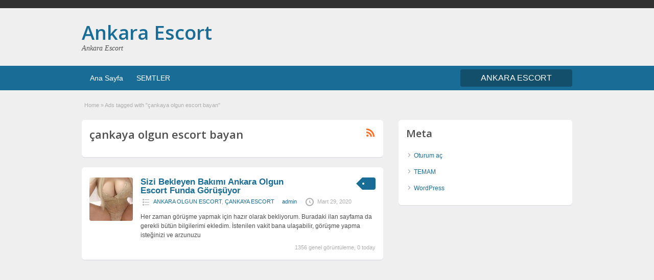

--- FILE ---
content_type: text/html; charset=UTF-8
request_url: https://ankaraescortum.com/ad-tag/cankaya-olgun-escort-bayan/
body_size: 13957
content:
<!DOCTYPE html>
<!--[if lt IE 7 ]> <html class="ie6" lang="tr"> <![endif]-->
<!--[if IE 7 ]>    <html class="ie7" lang="tr"> <![endif]-->
<!--[if IE 8 ]>    <html class="ie8" lang="tr"> <![endif]-->
<!--[if IE 9 ]>    <html class="ie9" lang="tr"> <![endif]-->
<!--[if (gt IE 9)|!(IE)]><!--> <html lang="tr"> <!--<![endif]-->

<head>

	<meta http-equiv="Content-Type" content="text/html; charset=UTF-8" />
	<link rel="profile" href="https://gmpg.org/xfn/11" />

	<title>çankaya olgun escort bayan arşivleri - Ankara Escort</title>
    	<meta http-equiv="X-UA-Compatible" content="IE=edge,chrome=1">
	<meta name="viewport" content="width=device-width, initial-scale=1" />

	
	<meta name='robots' content='index, follow, max-image-preview:large, max-snippet:-1, max-video-preview:-1' />

	<!-- This site is optimized with the Yoast SEO plugin v20.9 - https://yoast.com/wordpress/plugins/seo/ -->
	<title>çankaya olgun escort bayan arşivleri - Ankara Escort</title>
	<link rel="canonical" href="https://ankaraescortum.com/ad-tag/cankaya-olgun-escort-bayan/" />
	<meta property="og:locale" content="tr_TR" />
	<meta property="og:type" content="article" />
	<meta property="og:title" content="çankaya olgun escort bayan arşivleri - Ankara Escort" />
	<meta property="og:url" content="https://ankaraescortum.com/ad-tag/cankaya-olgun-escort-bayan/" />
	<meta property="og:site_name" content="Ankara Escort" />
	<meta name="twitter:card" content="summary_large_image" />
	<script type="application/ld+json" class="yoast-schema-graph">{"@context":"https://schema.org","@graph":[{"@type":"CollectionPage","@id":"https://ankaraescortum.com/ad-tag/cankaya-olgun-escort-bayan/","url":"https://ankaraescortum.com/ad-tag/cankaya-olgun-escort-bayan/","name":"çankaya olgun escort bayan arşivleri - Ankara Escort","isPartOf":{"@id":"https://ankaraescortum.com/#website"},"breadcrumb":{"@id":"https://ankaraescortum.com/ad-tag/cankaya-olgun-escort-bayan/#breadcrumb"},"inLanguage":"tr"},{"@type":"BreadcrumbList","@id":"https://ankaraescortum.com/ad-tag/cankaya-olgun-escort-bayan/#breadcrumb","itemListElement":[{"@type":"ListItem","position":1,"name":"Anasayfa","item":"https://ankaraescortum.com/"},{"@type":"ListItem","position":2,"name":"çankaya olgun escort bayan"}]},{"@type":"WebSite","@id":"https://ankaraescortum.com/#website","url":"https://ankaraescortum.com/","name":"Ankara Escort","description":"Ankara escort ve lolita Ankara Çankaya escort bayanlar, Ankara escort kızları, Escort ankara Bayan Numaraları.","potentialAction":[{"@type":"SearchAction","target":{"@type":"EntryPoint","urlTemplate":"https://ankaraescortum.com/?s={search_term_string}"},"query-input":"required name=search_term_string"}],"inLanguage":"tr"}]}</script>
	<!-- / Yoast SEO plugin. -->


<link rel='dns-prefetch' href='//fonts.googleapis.com' />
<script type="text/javascript">
/* <![CDATA[ */
window._wpemojiSettings = {"baseUrl":"https:\/\/s.w.org\/images\/core\/emoji\/15.0.3\/72x72\/","ext":".png","svgUrl":"https:\/\/s.w.org\/images\/core\/emoji\/15.0.3\/svg\/","svgExt":".svg","source":{"concatemoji":"https:\/\/ankaraescortum.com\/wp-includes\/js\/wp-emoji-release.min.js"}};
/*! This file is auto-generated */
!function(i,n){var o,s,e;function c(e){try{var t={supportTests:e,timestamp:(new Date).valueOf()};sessionStorage.setItem(o,JSON.stringify(t))}catch(e){}}function p(e,t,n){e.clearRect(0,0,e.canvas.width,e.canvas.height),e.fillText(t,0,0);var t=new Uint32Array(e.getImageData(0,0,e.canvas.width,e.canvas.height).data),r=(e.clearRect(0,0,e.canvas.width,e.canvas.height),e.fillText(n,0,0),new Uint32Array(e.getImageData(0,0,e.canvas.width,e.canvas.height).data));return t.every(function(e,t){return e===r[t]})}function u(e,t,n){switch(t){case"flag":return n(e,"\ud83c\udff3\ufe0f\u200d\u26a7\ufe0f","\ud83c\udff3\ufe0f\u200b\u26a7\ufe0f")?!1:!n(e,"\ud83c\uddfa\ud83c\uddf3","\ud83c\uddfa\u200b\ud83c\uddf3")&&!n(e,"\ud83c\udff4\udb40\udc67\udb40\udc62\udb40\udc65\udb40\udc6e\udb40\udc67\udb40\udc7f","\ud83c\udff4\u200b\udb40\udc67\u200b\udb40\udc62\u200b\udb40\udc65\u200b\udb40\udc6e\u200b\udb40\udc67\u200b\udb40\udc7f");case"emoji":return!n(e,"\ud83d\udc26\u200d\u2b1b","\ud83d\udc26\u200b\u2b1b")}return!1}function f(e,t,n){var r="undefined"!=typeof WorkerGlobalScope&&self instanceof WorkerGlobalScope?new OffscreenCanvas(300,150):i.createElement("canvas"),a=r.getContext("2d",{willReadFrequently:!0}),o=(a.textBaseline="top",a.font="600 32px Arial",{});return e.forEach(function(e){o[e]=t(a,e,n)}),o}function t(e){var t=i.createElement("script");t.src=e,t.defer=!0,i.head.appendChild(t)}"undefined"!=typeof Promise&&(o="wpEmojiSettingsSupports",s=["flag","emoji"],n.supports={everything:!0,everythingExceptFlag:!0},e=new Promise(function(e){i.addEventListener("DOMContentLoaded",e,{once:!0})}),new Promise(function(t){var n=function(){try{var e=JSON.parse(sessionStorage.getItem(o));if("object"==typeof e&&"number"==typeof e.timestamp&&(new Date).valueOf()<e.timestamp+604800&&"object"==typeof e.supportTests)return e.supportTests}catch(e){}return null}();if(!n){if("undefined"!=typeof Worker&&"undefined"!=typeof OffscreenCanvas&&"undefined"!=typeof URL&&URL.createObjectURL&&"undefined"!=typeof Blob)try{var e="postMessage("+f.toString()+"("+[JSON.stringify(s),u.toString(),p.toString()].join(",")+"));",r=new Blob([e],{type:"text/javascript"}),a=new Worker(URL.createObjectURL(r),{name:"wpTestEmojiSupports"});return void(a.onmessage=function(e){c(n=e.data),a.terminate(),t(n)})}catch(e){}c(n=f(s,u,p))}t(n)}).then(function(e){for(var t in e)n.supports[t]=e[t],n.supports.everything=n.supports.everything&&n.supports[t],"flag"!==t&&(n.supports.everythingExceptFlag=n.supports.everythingExceptFlag&&n.supports[t]);n.supports.everythingExceptFlag=n.supports.everythingExceptFlag&&!n.supports.flag,n.DOMReady=!1,n.readyCallback=function(){n.DOMReady=!0}}).then(function(){return e}).then(function(){var e;n.supports.everything||(n.readyCallback(),(e=n.source||{}).concatemoji?t(e.concatemoji):e.wpemoji&&e.twemoji&&(t(e.twemoji),t(e.wpemoji)))}))}((window,document),window._wpemojiSettings);
/* ]]> */
</script>
<style id='wp-emoji-styles-inline-css' type='text/css'>

	img.wp-smiley, img.emoji {
		display: inline !important;
		border: none !important;
		box-shadow: none !important;
		height: 1em !important;
		width: 1em !important;
		margin: 0 0.07em !important;
		vertical-align: -0.1em !important;
		background: none !important;
		padding: 0 !important;
	}
</style>
<link rel='stylesheet' id='wp-block-library-css' href='https://ankaraescortum.com/wp-includes/css/dist/block-library/style.min.css' type='text/css' media='all' />
<style id='classic-theme-styles-inline-css' type='text/css'>
/*! This file is auto-generated */
.wp-block-button__link{color:#fff;background-color:#32373c;border-radius:9999px;box-shadow:none;text-decoration:none;padding:calc(.667em + 2px) calc(1.333em + 2px);font-size:1.125em}.wp-block-file__button{background:#32373c;color:#fff;text-decoration:none}
</style>
<style id='global-styles-inline-css' type='text/css'>
body{--wp--preset--color--black: #000000;--wp--preset--color--cyan-bluish-gray: #abb8c3;--wp--preset--color--white: #ffffff;--wp--preset--color--pale-pink: #f78da7;--wp--preset--color--vivid-red: #cf2e2e;--wp--preset--color--luminous-vivid-orange: #ff6900;--wp--preset--color--luminous-vivid-amber: #fcb900;--wp--preset--color--light-green-cyan: #7bdcb5;--wp--preset--color--vivid-green-cyan: #00d084;--wp--preset--color--pale-cyan-blue: #8ed1fc;--wp--preset--color--vivid-cyan-blue: #0693e3;--wp--preset--color--vivid-purple: #9b51e0;--wp--preset--gradient--vivid-cyan-blue-to-vivid-purple: linear-gradient(135deg,rgba(6,147,227,1) 0%,rgb(155,81,224) 100%);--wp--preset--gradient--light-green-cyan-to-vivid-green-cyan: linear-gradient(135deg,rgb(122,220,180) 0%,rgb(0,208,130) 100%);--wp--preset--gradient--luminous-vivid-amber-to-luminous-vivid-orange: linear-gradient(135deg,rgba(252,185,0,1) 0%,rgba(255,105,0,1) 100%);--wp--preset--gradient--luminous-vivid-orange-to-vivid-red: linear-gradient(135deg,rgba(255,105,0,1) 0%,rgb(207,46,46) 100%);--wp--preset--gradient--very-light-gray-to-cyan-bluish-gray: linear-gradient(135deg,rgb(238,238,238) 0%,rgb(169,184,195) 100%);--wp--preset--gradient--cool-to-warm-spectrum: linear-gradient(135deg,rgb(74,234,220) 0%,rgb(151,120,209) 20%,rgb(207,42,186) 40%,rgb(238,44,130) 60%,rgb(251,105,98) 80%,rgb(254,248,76) 100%);--wp--preset--gradient--blush-light-purple: linear-gradient(135deg,rgb(255,206,236) 0%,rgb(152,150,240) 100%);--wp--preset--gradient--blush-bordeaux: linear-gradient(135deg,rgb(254,205,165) 0%,rgb(254,45,45) 50%,rgb(107,0,62) 100%);--wp--preset--gradient--luminous-dusk: linear-gradient(135deg,rgb(255,203,112) 0%,rgb(199,81,192) 50%,rgb(65,88,208) 100%);--wp--preset--gradient--pale-ocean: linear-gradient(135deg,rgb(255,245,203) 0%,rgb(182,227,212) 50%,rgb(51,167,181) 100%);--wp--preset--gradient--electric-grass: linear-gradient(135deg,rgb(202,248,128) 0%,rgb(113,206,126) 100%);--wp--preset--gradient--midnight: linear-gradient(135deg,rgb(2,3,129) 0%,rgb(40,116,252) 100%);--wp--preset--font-size--small: 13px;--wp--preset--font-size--medium: 20px;--wp--preset--font-size--large: 36px;--wp--preset--font-size--x-large: 42px;--wp--preset--spacing--20: 0.44rem;--wp--preset--spacing--30: 0.67rem;--wp--preset--spacing--40: 1rem;--wp--preset--spacing--50: 1.5rem;--wp--preset--spacing--60: 2.25rem;--wp--preset--spacing--70: 3.38rem;--wp--preset--spacing--80: 5.06rem;--wp--preset--shadow--natural: 6px 6px 9px rgba(0, 0, 0, 0.2);--wp--preset--shadow--deep: 12px 12px 50px rgba(0, 0, 0, 0.4);--wp--preset--shadow--sharp: 6px 6px 0px rgba(0, 0, 0, 0.2);--wp--preset--shadow--outlined: 6px 6px 0px -3px rgba(255, 255, 255, 1), 6px 6px rgba(0, 0, 0, 1);--wp--preset--shadow--crisp: 6px 6px 0px rgba(0, 0, 0, 1);}:where(.is-layout-flex){gap: 0.5em;}:where(.is-layout-grid){gap: 0.5em;}body .is-layout-flow > .alignleft{float: left;margin-inline-start: 0;margin-inline-end: 2em;}body .is-layout-flow > .alignright{float: right;margin-inline-start: 2em;margin-inline-end: 0;}body .is-layout-flow > .aligncenter{margin-left: auto !important;margin-right: auto !important;}body .is-layout-constrained > .alignleft{float: left;margin-inline-start: 0;margin-inline-end: 2em;}body .is-layout-constrained > .alignright{float: right;margin-inline-start: 2em;margin-inline-end: 0;}body .is-layout-constrained > .aligncenter{margin-left: auto !important;margin-right: auto !important;}body .is-layout-constrained > :where(:not(.alignleft):not(.alignright):not(.alignfull)){max-width: var(--wp--style--global--content-size);margin-left: auto !important;margin-right: auto !important;}body .is-layout-constrained > .alignwide{max-width: var(--wp--style--global--wide-size);}body .is-layout-flex{display: flex;}body .is-layout-flex{flex-wrap: wrap;align-items: center;}body .is-layout-flex > *{margin: 0;}body .is-layout-grid{display: grid;}body .is-layout-grid > *{margin: 0;}:where(.wp-block-columns.is-layout-flex){gap: 2em;}:where(.wp-block-columns.is-layout-grid){gap: 2em;}:where(.wp-block-post-template.is-layout-flex){gap: 1.25em;}:where(.wp-block-post-template.is-layout-grid){gap: 1.25em;}.has-black-color{color: var(--wp--preset--color--black) !important;}.has-cyan-bluish-gray-color{color: var(--wp--preset--color--cyan-bluish-gray) !important;}.has-white-color{color: var(--wp--preset--color--white) !important;}.has-pale-pink-color{color: var(--wp--preset--color--pale-pink) !important;}.has-vivid-red-color{color: var(--wp--preset--color--vivid-red) !important;}.has-luminous-vivid-orange-color{color: var(--wp--preset--color--luminous-vivid-orange) !important;}.has-luminous-vivid-amber-color{color: var(--wp--preset--color--luminous-vivid-amber) !important;}.has-light-green-cyan-color{color: var(--wp--preset--color--light-green-cyan) !important;}.has-vivid-green-cyan-color{color: var(--wp--preset--color--vivid-green-cyan) !important;}.has-pale-cyan-blue-color{color: var(--wp--preset--color--pale-cyan-blue) !important;}.has-vivid-cyan-blue-color{color: var(--wp--preset--color--vivid-cyan-blue) !important;}.has-vivid-purple-color{color: var(--wp--preset--color--vivid-purple) !important;}.has-black-background-color{background-color: var(--wp--preset--color--black) !important;}.has-cyan-bluish-gray-background-color{background-color: var(--wp--preset--color--cyan-bluish-gray) !important;}.has-white-background-color{background-color: var(--wp--preset--color--white) !important;}.has-pale-pink-background-color{background-color: var(--wp--preset--color--pale-pink) !important;}.has-vivid-red-background-color{background-color: var(--wp--preset--color--vivid-red) !important;}.has-luminous-vivid-orange-background-color{background-color: var(--wp--preset--color--luminous-vivid-orange) !important;}.has-luminous-vivid-amber-background-color{background-color: var(--wp--preset--color--luminous-vivid-amber) !important;}.has-light-green-cyan-background-color{background-color: var(--wp--preset--color--light-green-cyan) !important;}.has-vivid-green-cyan-background-color{background-color: var(--wp--preset--color--vivid-green-cyan) !important;}.has-pale-cyan-blue-background-color{background-color: var(--wp--preset--color--pale-cyan-blue) !important;}.has-vivid-cyan-blue-background-color{background-color: var(--wp--preset--color--vivid-cyan-blue) !important;}.has-vivid-purple-background-color{background-color: var(--wp--preset--color--vivid-purple) !important;}.has-black-border-color{border-color: var(--wp--preset--color--black) !important;}.has-cyan-bluish-gray-border-color{border-color: var(--wp--preset--color--cyan-bluish-gray) !important;}.has-white-border-color{border-color: var(--wp--preset--color--white) !important;}.has-pale-pink-border-color{border-color: var(--wp--preset--color--pale-pink) !important;}.has-vivid-red-border-color{border-color: var(--wp--preset--color--vivid-red) !important;}.has-luminous-vivid-orange-border-color{border-color: var(--wp--preset--color--luminous-vivid-orange) !important;}.has-luminous-vivid-amber-border-color{border-color: var(--wp--preset--color--luminous-vivid-amber) !important;}.has-light-green-cyan-border-color{border-color: var(--wp--preset--color--light-green-cyan) !important;}.has-vivid-green-cyan-border-color{border-color: var(--wp--preset--color--vivid-green-cyan) !important;}.has-pale-cyan-blue-border-color{border-color: var(--wp--preset--color--pale-cyan-blue) !important;}.has-vivid-cyan-blue-border-color{border-color: var(--wp--preset--color--vivid-cyan-blue) !important;}.has-vivid-purple-border-color{border-color: var(--wp--preset--color--vivid-purple) !important;}.has-vivid-cyan-blue-to-vivid-purple-gradient-background{background: var(--wp--preset--gradient--vivid-cyan-blue-to-vivid-purple) !important;}.has-light-green-cyan-to-vivid-green-cyan-gradient-background{background: var(--wp--preset--gradient--light-green-cyan-to-vivid-green-cyan) !important;}.has-luminous-vivid-amber-to-luminous-vivid-orange-gradient-background{background: var(--wp--preset--gradient--luminous-vivid-amber-to-luminous-vivid-orange) !important;}.has-luminous-vivid-orange-to-vivid-red-gradient-background{background: var(--wp--preset--gradient--luminous-vivid-orange-to-vivid-red) !important;}.has-very-light-gray-to-cyan-bluish-gray-gradient-background{background: var(--wp--preset--gradient--very-light-gray-to-cyan-bluish-gray) !important;}.has-cool-to-warm-spectrum-gradient-background{background: var(--wp--preset--gradient--cool-to-warm-spectrum) !important;}.has-blush-light-purple-gradient-background{background: var(--wp--preset--gradient--blush-light-purple) !important;}.has-blush-bordeaux-gradient-background{background: var(--wp--preset--gradient--blush-bordeaux) !important;}.has-luminous-dusk-gradient-background{background: var(--wp--preset--gradient--luminous-dusk) !important;}.has-pale-ocean-gradient-background{background: var(--wp--preset--gradient--pale-ocean) !important;}.has-electric-grass-gradient-background{background: var(--wp--preset--gradient--electric-grass) !important;}.has-midnight-gradient-background{background: var(--wp--preset--gradient--midnight) !important;}.has-small-font-size{font-size: var(--wp--preset--font-size--small) !important;}.has-medium-font-size{font-size: var(--wp--preset--font-size--medium) !important;}.has-large-font-size{font-size: var(--wp--preset--font-size--large) !important;}.has-x-large-font-size{font-size: var(--wp--preset--font-size--x-large) !important;}
.wp-block-navigation a:where(:not(.wp-element-button)){color: inherit;}
:where(.wp-block-post-template.is-layout-flex){gap: 1.25em;}:where(.wp-block-post-template.is-layout-grid){gap: 1.25em;}
:where(.wp-block-columns.is-layout-flex){gap: 2em;}:where(.wp-block-columns.is-layout-grid){gap: 2em;}
.wp-block-pullquote{font-size: 1.5em;line-height: 1.6;}
</style>
<link rel='stylesheet' id='font-awesome-css' href='https://ankaraescortum.com/wp-content/themes/istanbul/theme-framework/styles/font-awesome.min.css' type='text/css' media='all' />
<link rel='stylesheet' id='at-main-css' href='https://ankaraescortum.com/wp-content/themes/istanbul/style.css' type='text/css' media='all' />
<link rel='stylesheet' id='at-color-css' href='https://ankaraescortum.com/wp-content/themes/istanbul/styles/teal.css' type='text/css' media='all' />
<link rel='stylesheet' id='dashicons-css' href='https://ankaraescortum.com/wp-includes/css/dashicons.min.css' type='text/css' media='all' />
<link rel='stylesheet' id='open-sans-css' href='https://fonts.googleapis.com/css?family=Open+Sans%3A300italic%2C400italic%2C600italic%2C300%2C400%2C600&#038;subset=latin%2Clatin-ext&#038;display=fallback' type='text/css' media='all' />
<script type="text/javascript" async="async" src="https://ankaraescortum.com/wp-includes/js/jquery/jquery.min.js" id="jquery-core-js"></script>
<script type="text/javascript" async="async" src="https://ankaraescortum.com/wp-includes/js/jquery/jquery-migrate.min.js" id="jquery-migrate-js"></script>
<script type="text/javascript" async="async" src="https://ankaraescortum.com/wp-content/themes/istanbul/includes/js/jquery.tinynav.js" id="tinynav-js"></script>
<script type="text/javascript" async="async" src="https://ankaraescortum.com/wp-content/themes/istanbul/theme-framework/js/footable/jquery.footable.min.js" id="footable-js"></script>
<script type="text/javascript" id="theme-scripts-js-extra">
/* <![CDATA[ */
var classipress_params = {"appTaxTag":"ad_tag","require_images":"","ad_parent_posting":"yes","ad_currency":"$","currency_position":"left","home_url":"https:\/\/ankaraescortum.com\/","ajax_url":"\/wp-admin\/admin-ajax.php","nonce":"bed2f59c85","text_processing":"Processing...","text_require_images":"Please upload at least 1 image.","text_before_delete_ad":"Are you sure you want to delete this ad?","text_mobile_navigation":"Navigation","loader":"https:\/\/ankaraescortum.com\/wp-content\/themes\/istanbul\/images\/loader.gif","listing_id":"0"};
/* ]]> */
</script>
<script type="text/javascript" async="async" src="https://ankaraescortum.com/wp-content/themes/istanbul/includes/js/theme-scripts.min.js" id="theme-scripts-js"></script>
<link rel="https://api.w.org/" href="https://ankaraescortum.com/wp-json/" />		<link rel="amphtml" href="https://ankaraesesvitrin12.xyz/amp/ad-tag/cankaya-olgun-escort-bayan/"/>
			<link rel="shortcut icon" href="https://ankaraescortum.com/wp-content/themes/istanbul/images/favicon.ico" />

	<meta name="generator" content="AnkaraEsc 1.1.9" />
<meta property="og:type" content="website" />
<meta property="og:locale" content="tr_TR" />
<meta property="og:site_name" content="Ankara Escort" />
<meta property="og:image" content="https://ankaraescortum.com/wp-content/themes/istanbul/images/cp_logo_black.png" />
<meta property="og:url" content="https://ankaraescortum.com/ad-tag/cankaya-olgun-escort-bayan/" />
<meta property="og:title" content="çankaya olgun escort bayan" />
	<style type="text/css" id="cp-header-css">
			#logo h1 a,
		#logo h1 a:hover,
		#logo .description {
			color: ##666666;
		}
		
	</style>
	<link rel="icon" href="https://ankaraescortum.com/wp-content/uploads/2025/10/cropped-icon-32x32.png" sizes="32x32" />
<link rel="icon" href="https://ankaraescortum.com/wp-content/uploads/2025/10/cropped-icon-192x192.png" sizes="192x192" />
<link rel="apple-touch-icon" href="https://ankaraescortum.com/wp-content/uploads/2025/10/cropped-icon-180x180.png" />
<meta name="msapplication-TileImage" content="https://ankaraescortum.com/wp-content/uploads/2025/10/cropped-icon-270x270.png" />

    <style type="text/css">

		
					.content a:not(.ct-fiksledi-renk):not(.selectBox) { color: #186c95; }
			#easyTooltip { background: #186c95; }
			.tags span { background: #186c95; }
			span.colour { color: #186c95; }
			.tags span:before { border-color: transparent #186c95 transparent transparent; }
		
					.ustun_basi { background: #313131;  }
		
					.ustun_basi .header_top_res p a { color: #4ba0ca; }
		
					.ustun_basi .header_top_res p { color: #ffffff;  }
		
		
					.ust_menu, .alttaki_son_menu { background: #186c95; }
			ol.progtrckr li.progtrckr-done, ol.progtrckr li.progtrckr-todo { border-bottom-color: #186c95; }
		
					.oranj_buton, .pages a, .pages span, .ust-aramabutonu, .ust-paneller ul.navigasyonucu li a, .ust-paneller ul.navigasyonucu li a.selected, .reports_form input[type="submit"] { color: #ffffff; }
		
					.oranj_buton, .pages a, .pages span, .ust-aramabutonu,	.reports_form input[type="submit"] { background: #134e6b; }
			.ust-paneller ul.navigasyonucu li a.selected { border-bottom: 1px solid #134e6b;background: #134e6b; }
			.ust-paneller ul.navigasyonucu li a { background:  rgba(19, 78, 107, 0.6) ; }
			ol.progtrckr li.progtrckr-done:before { background: #134e6b; }
		
					.footer { background: #313131; }
		
					.footer_main_res div.column { color: #186c95; }
		
					.footer_main_res div.column h1, .footer_main_res div.column h2, .footer_main_res div.column h3 { color: #ffffff; }
		
					.footer_main_res div.column a, .footer_main_res div.column ul li a { color: #2883b0; }
		
					.footer_main_res { width: 940px; }
			@media screen and (max-width: 860px) {
				.footer_main_res { width: 100%; }
				#footer .inner {
					float: left;
					width: 95%;
				}
			}
		
					.footer_main_res div.column { width: 200px; }
			@media screen and (max-width: 860px) {
				.footer_main_res div.column {
					float: left;
					width: 95%;
				}
			}
		
	</style>

</head>

<body class="archive tax-ad_tag term-cankaya-olgun-escort-bayan term-830">

	
	<div class="container">

		
				

<meta name="google" value="notranslate" />
<div class="header">

	<div class="ustun_basi">

		<div class="header_top_res">

			<p>
		
			</p>

		</div>

	</div>


	<div class="usttaraf-menu">

		<div class="header_main_bg">

			<div class="header_main_res">

				<div id="logo">

											<h1 class="site-title">
							<a href="https://ankaraescortum.com/" title="Ankara Escort" rel="home">
								Ankara Escort							</a>
						</h1>
																<div class="description">Ankara Escort</div>
					
				</div>

				
				<div class="clr"></div>

			</div>

		</div>

	</div>


	<div class="ust_menu">

		<div class="ust_taraf_menu">

			<ul id="kafa-menusu" class="menu"><li id="menu-item-22" class="menu-item menu-item-type-custom menu-item-object-custom menu-item-home menu-item-22"><a href="https://ankaraescortum.com/">Ana Sayfa</a></li>
<li id="menu-item-23" class="menu-item menu-item-type-post_type menu-item-object-page menu-item-23"><a href="https://ankaraescortum.com/categories/">SEMTLER</a><div class="avantajli_kisimlar" id="avantajli_kisimlar"><div class="kedisolu first"><ul class="anakara-list"><li class="anakara kat-itemi-8"><a href="https://ankaraescortum.com/x/ankara-olgun-escort/" title="">ANKARA OLGUN ESCORT</a>  </li>
<li class="anakara kat-itemi-9"><a href="https://ankaraescortum.com/x/ankara-ucuz-escort/" title="">ANKARA UCUZ ESCORT</a>  </li>
<li class="anakara kat-itemi-10"><a href="https://ankaraescortum.com/x/ankara-yabanci-escort/" title="">ANKARA YABANCI ESCORT</a>  </li>
<li class="anakara kat-itemi-11"><a href="https://ankaraescortum.com/x/bahcelievler-escort/" title="Bahçelievler eskort, Bahçelievler eskort bayan, Bahçelievler Escort Kızlar, Bahçelievler 18 yaş escort, Bahçelievler Anal Escort, Bahçelievler asyalı escort, Bahçelievler azeri escort, Bahçelievler Çıtır Escort, Bahçelievler Esmer Escort, Bahçelievler Eve Gelen Escort, Bahçelievler Evi Olan Escort, Bahçelievler Fetiş Escort, Bahçelievler Gecelik Escort, Bahçelievler Genç Escort, Bahçelievler gerçek escort, Bahçelievler Grup Escort, Bahçelievler İranlı Escort, Bahçelievler Manken Escort, Bahçelievler Masöz Escort, Bahçelievler Ofise gelen escort, Bahçelievler Öğrenci Escort, Bahçelievler Olgun Escort, Bahçelievler orospu numaraları, Bahçelievler otel escort, Bahçelievler Otele gelen Escort, Bahçelievler Rus Escort, Bahçelievler Sarışın Escort, Bahçelievler sex partner, Bahçelievler Şişman Escort, Bahçelievler Sınırsız Escort, Bahçelievler Suriyeli Escort, Bahçelievler Türbanlı Escort, Bahçelievler Ucuz Escort, Bahçelievler Ukraynalı Escort, Bahçelievler Üniversiteli Escort, Bahçelievler Vip Escort, Bahçelievler Yabancı Escort, Bahçelievler Yaşlı Escort, Bahçelievler Yeni Escort, Bahçelievler Zenci Escort">BAHÇELİEVLER ESCORT</a>  </li>
<li class="anakara kat-itemi-12"><a href="https://ankaraescortum.com/x/balgat-escort/" title="Balgat eskort, Balgat eskort bayan, Balgat Escort Kızlar, Balgat 18 yaş escort, Balgat Anal Escort, Balgat asyalı escort, Balgat azeri escort, Balgat Çıtır Escort, Balgat Esmer Escort, Balgat Eve Gelen Escort, Balgat Evi Olan Escort, Balgat Fetiş Escort, Balgat Gecelik Escort, Balgat Genç Escort, Balgat gerçek escort, Balgat Grup Escort, Balgat İranlı Escort, Balgat Manken Escort, Balgat Masöz Escort, Balgat Ofise gelen escort, Balgat Öğrenci Escort, Balgat Olgun Escort, Balgat orospu numaraları, Balgat otel escort, Balgat Otele gelen Escort, Balgat Rus Escort, Balgat Sarışın Escort, Balgat sex partner, Balgat Şişman Escort, Balgat Sınırsız Escort, Balgat Suriyeli Escort, Balgat Türbanlı Escort, Balgat Ucuz Escort, Balgat Ukraynalı Escort, Balgat Üniversiteli Escort, Balgat Vip Escort, Balgat Yabancı Escort, Balgat Yaşlı Escort, Balgat Yeni Escort, Balgat Zenci Escort">BALGAT ESCORT</a>  </li>
<li class="anakara kat-itemi-13"><a href="https://ankaraescortum.com/x/batikent-escort/" title="Batıkent eskort, Batıkent eskort bayan, Batıkent Escort Kızlar, Batıkent 18 yaş escort, Batıkent Anal Escort, Batıkent asyalı escort, Batıkent azeri escort, Batıkent Çıtır Escort, Batıkent Esmer Escort, Batıkent Eve Gelen Escort, Batıkent Evi Olan Escort, Batıkent Fetiş Escort, Batıkent Gecelik Escort, Batıkent Genç Escort, Batıkent gerçek escort, Batıkent Grup Escort, Batıkent İranlı Escort, Batıkent Manken Escort, Batıkent Masöz Escort, Batıkent Ofise gelen escort, Batıkent Öğrenci Escort, Batıkent Olgun Escort, Batıkent orospu numaraları, Batıkent otel escort, Batıkent Otele gelen Escort, Batıkent Rus Escort, Batıkent Sarışın Escort, Batıkent sex partner, Batıkent Şişman Escort, Batıkent Sınırsız Escort, Batıkent Suriyeli Escort, Batıkent Türbanlı Escort, Batıkent Ucuz Escort, Batıkent Ukraynalı Escort, Batıkent Üniversiteli Escort, Batıkent Vip Escort, Batıkent Yabancı Escort, Batıkent Yaşlı Escort, Batıkent Yeni Escort, Batıkent Zenci Escort">BATIKENT ESCORT</a>  </li>
<li class="anakara kat-itemi-14"><a href="https://ankaraescortum.com/x/besevler-escort/" title="Beşevler eskort, Beşevler eskort bayan, Beşevler Escort Kızlar, Beşevler 18 yaş escort, Beşevler Anal Escort, Beşevler asyalı escort, Beşevler azeri escort, Beşevler Çıtır Escort, Beşevler Esmer Escort, Beşevler Eve Gelen Escort, Beşevler Evi Olan Escort, Beşevler Fetiş Escort, Beşevler Gecelik Escort, Beşevler Genç Escort, Beşevler gerçek escort, Beşevler Grup Escort, Beşevler İranlı Escort, Beşevler Manken Escort, Beşevler Masöz Escort, Beşevler Ofise gelen escort, Beşevler Öğrenci Escort, Beşevler Olgun Escort, Beşevler orospu numaraları, Beşevler otel escort, Beşevler Otele gelen Escort, Beşevler Rus Escort, Beşevler Sarışın Escort, Beşevler sex partner, Beşevler Şişman Escort, Beşevler Sınırsız Escort, Beşevler Suriyeli Escort, Beşevler Türbanlı Escort, Beşevler Ucuz Escort, Beşevler Ukraynalı Escort, Beşevler Üniversiteli Escort, Beşevler Vip Escort, Beşevler Yabancı Escort, Beşevler Yaşlı Escort, Beşevler Yeni Escort, Beşevler Zenci Escort">BEŞEVLER ESCORT</a>  </li>
<li class="anakara kat-itemi-15"><a href="https://ankaraescortum.com/x/buyukesat-escort/" title="Büyükesat eskort, Büyükesat eskort bayan, Büyükesat Escort Kızlar, Büyükesat 18 yaş escort, Büyükesat Anal Escort, Büyükesat asyalı escort, Büyükesat azeri escort, Büyükesat Çıtır Escort, Büyükesat Esmer Escort, Büyükesat Eve Gelen Escort, Büyükesat Evi Olan Escort, Büyükesat Fetiş Escort, Büyükesat Gecelik Escort, Büyükesat Genç Escort, Büyükesat gerçek escort, Büyükesat Grup Escort, Büyükesat İranlı Escort, Büyükesat Manken Escort, Büyükesat Masöz Escort, Büyükesat Ofise gelen escort, Büyükesat Öğrenci Escort, Büyükesat Olgun Escort, Büyükesat orospu numaraları, Büyükesat otel escort, Büyükesat Otele gelen Escort, Büyükesat Rus Escort, Büyükesat Sarışın Escort, Büyükesat sex partner, Büyükesat Şişman Escort, Büyükesat Sınırsız Escort, Büyükesat Suriyeli Escort, Büyükesat Türbanlı Escort, Büyükesat Ucuz Escort, Büyükesat Ukraynalı Escort, Büyükesat Üniversiteli Escort, Büyükesat Vip Escort, Büyükesat Yabancı Escort, Büyükesat Yaşlı Escort, Büyükesat Yeni Escort, Büyükesat Zenci Escort">BÜYÜKESAT ESCORT</a>  </li>
<li class="anakara kat-itemi-16"><a href="https://ankaraescortum.com/x/cankaya-escort/" title="Çankaya eskort, Çankaya eskort bayan, Çankaya Escort Kızlar, Çankaya 18 yaş escort, Çankaya Anal Escort, Çankaya asyalı escort, Çankaya azeri escort, Çankaya Çıtır Escort, Çankaya Esmer Escort, Çankaya Eve Gelen Escort, Çankaya Evi Olan Escort, Çankaya Fetiş Escort, Çankaya Gecelik Escort, Çankaya Genç Escort, Çankaya gerçek escort, Çankaya Grup Escort, Çankaya İranlı Escort, Çankaya Manken Escort, Çankaya Masöz Escort, Çankaya Ofise gelen escort, Çankaya Öğrenci Escort, Çankaya Olgun Escort, Çankaya orospu numaraları, Çankaya otel escort, Çankaya Otele gelen Escort, Çankaya Rus Escort, Çankaya Sarışın Escort, Çankaya sex partner, Çankaya Şişman Escort, Çankaya Sınırsız Escort, Çankaya Suriyeli Escort, Çankaya Türbanlı Escort, Çankaya Ucuz Escort, Çankaya Ukraynalı Escort, Çankaya Üniversiteli Escort, Çankaya Vip Escort, Çankaya Yabancı Escort, Çankaya Yaşlı Escort, Çankaya Yeni Escort, Çankaya Zenci Escort">ÇANKAYA ESCORT</a>  </li>
<li class="anakara kat-itemi-17"><a href="https://ankaraescortum.com/x/cebeci-escort/" title="Cebeci eskort, Cebeci eskort bayan, Cebeci Escort Kızlar, Cebeci 18 yaş escort, Cebeci Anal Escort, Cebeci asyalı escort, Cebeci azeri escort, Cebeci Çıtır Escort, Cebeci Esmer Escort, Cebeci Eve Gelen Escort, Cebeci Evi Olan Escort, Cebeci Fetiş Escort, Cebeci Gecelik Escort, Cebeci Genç Escort, Cebeci gerçek escort, Cebeci Grup Escort, Cebeci İranlı Escort, Cebeci Manken Escort, Cebeci Masöz Escort, Cebeci Ofise gelen escort, Cebeci Öğrenci Escort, Cebeci Olgun Escort, Cebeci orospu numaraları, Cebeci otel escort, Cebeci Otele gelen Escort, Cebeci Rus Escort, Cebeci Sarışın Escort, Cebeci sex partner, Cebeci Şişman Escort, Cebeci Sınırsız Escort, Cebeci Suriyeli Escort, Cebeci Türbanlı Escort, Cebeci Ucuz Escort, Cebeci Ukraynalı Escort, Cebeci Üniversiteli Escort, Cebeci Vip Escort, Cebeci Yabancı Escort, Cebeci Yaşlı Escort, Cebeci Yeni Escort, Cebeci Zenci Escort">CEBECİ ESCORT</a>  </li>
<li class="anakara kat-itemi-18"><a href="https://ankaraescortum.com/x/cukurambar-escort/" title="Çukurambar eskort, Çukurambar eskort bayan, Çukurambar Escort Kızlar, Çukurambar 18 yaş escort, Çukurambar Anal Escort, Çukurambar asyalı escort, Çukurambar azeri escort, Çukurambar Çıtır Escort, Çukurambar Esmer Escort, Çukurambar Eve Gelen Escort, Çukurambar Evi Olan Escort, Çukurambar Fetiş Escort, Çukurambar Gecelik Escort, Çukurambar Genç Escort, Çukurambar gerçek escort, Çukurambar Grup Escort, Çukurambar İranlı Escort, Çukurambar Manken Escort, Çukurambar Masöz Escort, Çukurambar Ofise gelen escort, Çukurambar Öğrenci Escort, Çukurambar Olgun Escort, Çukurambar orospu numaraları, Çukurambar otel escort, Çukurambar Otele gelen Escort, Çukurambar Rus Escort, Çukurambar Sarışın Escort, Çukurambar sex partner, Çukurambar Şişman Escort, Çukurambar Sınırsız Escort, Çukurambar Suriyeli Escort, Çukurambar Türbanlı Escort, Çukurambar Ucuz Escort, Çukurambar Ukraynalı Escort, Çukurambar Üniversiteli Escort, Çukurambar Vip Escort, Çukurambar Yabancı Escort, Çukurambar Yaşlı Escort, Çukurambar Yeni Escort, Çukurambar Zenci Escort">ÇUKURAMBAR ESCORT</a>  </li>
<li class="anakara kat-itemi-19"><a href="https://ankaraescortum.com/x/demetevler-escort/" title="Demetevler eskort, Demetevler eskort bayan, Demetevler Escort Kızlar, Demetevler 18 yaş escort, Demetevler Anal Escort, Demetevler asyalı escort, Demetevler azeri escort, Demetevler Çıtır Escort, Demetevler Esmer Escort, Demetevler Eve Gelen Escort, Demetevler Evi Olan Escort, Demetevler Fetiş Escort, Demetevler Gecelik Escort, Demetevler Genç Escort, Demetevler gerçek escort, Demetevler Grup Escort, Demetevler İranlı Escort, Demetevler Manken Escort, Demetevler Masöz Escort, Demetevler Ofise gelen escort, Demetevler Öğrenci Escort, Demetevler Olgun Escort, Demetevler orospu numaraları, Demetevler otel escort, Demetevler Otele gelen Escort, Demetevler Rus Escort, Demetevler Sarışın Escort, Demetevler sex partner, Demetevler Şişman Escort, Demetevler Sınırsız Escort, Demetevler Suriyeli Escort, Demetevler Türbanlı Escort, Demetevler Ucuz Escort, Demetevler Ukraynalı Escort, Demetevler Üniversiteli Escort, Demetevler Vip Escort, Demetevler Yabancı Escort, Demetevler Yaşlı Escort, Demetevler Yeni Escort, Demetevler Zenci Escort">DEMETEVLER ESCORT</a>  </li>
<li class="anakara kat-itemi-20"><a href="https://ankaraescortum.com/x/dikmen-escort/" title="Dikmen eskort, Dikmen eskort bayan, Dikmen Escort Kızlar, Dikmen 18 yaş escort, Dikmen Anal Escort, Dikmen asyalı escort, Dikmen azeri escort, Dikmen Çıtır Escort, Dikmen Esmer Escort, Dikmen Eve Gelen Escort, Dikmen Evi Olan Escort, Dikmen Fetiş Escort, Dikmen Gecelik Escort, Dikmen Genç Escort, Dikmen gerçek escort, Dikmen Grup Escort, Dikmen İranlı Escort, Dikmen Manken Escort, Dikmen Masöz Escort, Dikmen Ofise gelen escort, Dikmen Öğrenci Escort, Dikmen Olgun Escort, Dikmen orospu numaraları, Dikmen otel escort, Dikmen Otele gelen Escort, Dikmen Rus Escort, Dikmen Sarışın Escort, Dikmen sex partner, Dikmen Şişman Escort, Dikmen Sınırsız Escort, Dikmen Suriyeli Escort, Dikmen Türbanlı Escort, Dikmen Ucuz Escort, Dikmen Ukraynalı Escort, Dikmen Üniversiteli Escort, Dikmen Vip Escort, Dikmen Yabancı Escort, Dikmen Yaşlı Escort, Dikmen Yeni Escort, Dikmen Zenci Escort">DİKMEN ESCORT</a>  </li>
</ul>
</div><!-- /kedisolu -->
<div class="kedisolu"><ul class="anakara-list"><li class="anakara kat-itemi-872"><a href="https://ankaraescortum.com/x/elvankent-escort/" title="Elvankent eskort, Elvankent eskort bayan, Elvankent Escort Kızlar, Elvankent 18 yaş escort, Elvankent Anal Escort, Elvankent asyalı escort, Elvankent azeri escort, Elvankent Çıtır Escort, Elvankent Esmer Escort, Elvankent Eve Gelen Escort, Elvankent Evi Olan Escort, Elvankent Fetiş Escort, Elvankent Gecelik Escort, Elvankent Genç Escort, Elvankent gerçek escort, Elvankent Grup Escort, Elvankent İranlı Escort, Elvankent Manken Escort, Elvankent Masöz Escort, Elvankent Ofise gelen escort, Elvankent Öğrenci Escort, Elvankent Olgun Escort, Elvankent orospu numaraları, Elvankent otel escort, Elvankent Otele gelen Escort, Elvankent Rus Escort, Elvankent Sarışın Escort, Elvankent sex partner, Elvankent Şişman Escort, Elvankent Sınırsız Escort, Elvankent Suriyeli Escort, Elvankent Türbanlı Escort, Elvankent Ucuz Escort, Elvankent Ukraynalı Escort, Elvankent Üniversiteli Escort, Elvankent Vip Escort, Elvankent Yabancı Escort, Elvankent Yaşlı Escort, Elvankent Yeni Escort, Elvankent Zenci Escort">Elvankent Escort</a>  </li>
<li class="anakara kat-itemi-21"><a href="https://ankaraescortum.com/x/emek-escort/" title="Emek eskort, Emek eskort bayan, Emek Escort Kızlar, Emek 18 yaş escort, Emek Anal Escort, Emek asyalı escort, Emek azeri escort, Emek Çıtır Escort, Emek Esmer Escort, Emek Eve Gelen Escort, Emek Evi Olan Escort, Emek Fetiş Escort, Emek Gecelik Escort, Emek Genç Escort, Emek gerçek escort, Emek Grup Escort, Emek İranlı Escort, Emek Manken Escort, Emek Masöz Escort, Emek Ofise gelen escort, Emek Öğrenci Escort, Emek Olgun Escort, Emek orospu numaraları, Emek otel escort, Emek Otele gelen Escort, Emek Rus Escort, Emek Sarışın Escort, Emek sex partner, Emek Şişman Escort, Emek Sınırsız Escort, Emek Suriyeli Escort, Emek Türbanlı Escort, Emek Ucuz Escort, Emek Ukraynalı Escort, Emek Üniversiteli Escort, Emek Vip Escort, Emek Yabancı Escort, Emek Yaşlı Escort, Emek Yeni Escort, Emek Zenci Escort">EMEK ESCORT</a>  </li>
<li class="anakara kat-itemi-133"><a href="https://ankaraescortum.com/x/eryaman-escort/" title="Eryaman eskort, Eryaman eskort bayan, Eryaman Escort Kızlar, Eryaman 18 yaş escort, Eryaman Anal Escort, Eryaman asyalı escort, Eryaman azeri escort, Eryaman Çıtır Escort, Eryaman Esmer Escort, Eryaman Eve Gelen Escort, Eryaman Evi Olan Escort, Eryaman Fetiş Escort, Eryaman Gecelik Escort, Eryaman Genç Escort, Eryaman gerçek escort, Eryaman Grup Escort, Eryaman İranlı Escort, Eryaman Manken Escort, Eryaman Masöz Escort, Eryaman Ofise gelen escort, Eryaman Öğrenci Escort, Eryaman Olgun Escort, Eryaman orospu numaraları, Eryaman otel escort, Eryaman Otele gelen Escort, Eryaman Rus Escort, Eryaman Sarışın Escort, Eryaman sex partner, Eryaman Şişman Escort, Eryaman Sınırsız Escort, Eryaman Suriyeli Escort, Eryaman Türbanlı Escort, Eryaman Ucuz Escort, Eryaman Ukraynalı Escort, Eryaman Üniversiteli Escort, Eryaman Vip Escort, Eryaman Yabancı Escort, Eryaman Yaşlı Escort, Eryaman Yeni Escort, Eryaman Zenci Escort">ERYAMAN ESCORT</a>  </li>
<li class="anakara kat-itemi-871"><a href="https://ankaraescortum.com/x/esat-escort/" title="Esat eskort, Esat eskort bayan, Esat Escort Kızlar, Esat 18 yaş escort, Esat Anal Escort, Esat asyalı escort, Esat azeri escort, Esat Çıtır Escort, Esat Esmer Escort, Esat Eve Gelen Escort, Esat Evi Olan Escort, Esat Fetiş Escort, Esat Gecelik Escort, Esat Genç Escort, Esat gerçek escort, Esat Grup Escort, Esat İranlı Escort, Esat Manken Escort, Esat Masöz Escort, Esat Ofise gelen escort, Esat Öğrenci Escort, Esat Olgun Escort, Esat orospu numaraları, Esat otel escort, Esat Otele gelen Escort, Esat Rus Escort, Esat Sarışın Escort, Esat sex partner, Esat Şişman Escort, Esat Sınırsız Escort, Esat Suriyeli Escort, Esat Türbanlı Escort, Esat Ucuz Escort, Esat Ukraynalı Escort, Esat Üniversiteli Escort, Esat Vip Escort, Esat Yabancı Escort, Esat Yaşlı Escort, Esat Yeni Escort, Esat Zenci Escort">ESAT ESCORT</a>  </li>
<li class="anakara kat-itemi-23"><a href="https://ankaraescortum.com/x/etimesgut-escort/" title="Etimesgut eskort, Etimesgut eskort bayan, Etimesgut Escort Kızlar, Etimesgut 18 yaş escort, Etimesgut Anal Escort, Etimesgut asyalı escort, Etimesgut azeri escort, Etimesgut Çıtır Escort, Etimesgut Esmer Escort, Etimesgut Eve Gelen Escort, Etimesgut Evi Olan Escort, Etimesgut Fetiş Escort, Etimesgut Gecelik Escort, Etimesgut Genç Escort, Etimesgut gerçek escort, Etimesgut Grup Escort, Etimesgut İranlı Escort, Etimesgut Manken Escort, Etimesgut Masöz Escort, Etimesgut Ofise gelen escort, Etimesgut Öğrenci Escort, Etimesgut Olgun Escort, Etimesgut orospu numaraları, Etimesgut otel escort, Etimesgut Otele gelen Escort, Etimesgut Rus Escort, Etimesgut Sarışın Escort, Etimesgut sex partner, Etimesgut Şişman Escort, Etimesgut Sınırsız Escort, Etimesgut Suriyeli Escort, Etimesgut Türbanlı Escort, Etimesgut Ucuz Escort, Etimesgut Ukraynalı Escort, Etimesgut Üniversiteli Escort, Etimesgut Vip Escort, Etimesgut Yabancı Escort, Etimesgut Yaşlı Escort, Etimesgut Yeni Escort, Etimesgut Zenci Escort">ETİMESGUT ESCORT</a>  </li>
<li class="anakara kat-itemi-22"><a href="https://ankaraescortum.com/x/etlik-escort/" title="Etlik eskort, Etlik eskort bayan, Etlik Escort Kızlar, Etlik 18 yaş escort, Etlik Anal Escort, Etlik asyalı escort, Etlik azeri escort, Etlik Çıtır Escort, Etlik Esmer Escort, Etlik Eve Gelen Escort, Etlik Evi Olan Escort, Etlik Fetiş Escort, Etlik Gecelik Escort, Etlik Genç Escort, Etlik gerçek escort, Etlik Grup Escort, Etlik İranlı Escort, Etlik Manken Escort, Etlik Masöz Escort, Etlik Ofise gelen escort, Etlik Öğrenci Escort, Etlik Olgun Escort, Etlik orospu numaraları, Etlik otel escort, Etlik Otele gelen Escort, Etlik Rus Escort, Etlik Sarışın Escort, Etlik sex partner, Etlik Şişman Escort, Etlik Sınırsız Escort, Etlik Suriyeli Escort, Etlik Türbanlı Escort, Etlik Ucuz Escort, Etlik Ukraynalı Escort, Etlik Üniversiteli Escort, Etlik Vip Escort, Etlik Yabancı Escort, Etlik Yaşlı Escort, Etlik Yeni Escort, Etlik Zenci Escort">ETLİK ESCORT</a>  </li>
<li class="anakara kat-itemi-24"><a href="https://ankaraescortum.com/x/eve-gelen-escort/" title="">EVE GELEN ESCORT</a>  </li>
<li class="anakara kat-itemi-25"><a href="https://ankaraescortum.com/x/gaziosmanpasa-escort/" title="Gaziosmanpaşa eskort, Gaziosmanpaşa eskort bayan, Gaziosmanpaşa Escort Kızlar, Gaziosmanpaşa 18 yaş escort, Gaziosmanpaşa Anal Escort, Gaziosmanpaşa asyalı escort, Gaziosmanpaşa azeri escort, Gaziosmanpaşa Çıtır Escort, Gaziosmanpaşa Esmer Escort, Gaziosmanpaşa Eve Gelen Escort, Gaziosmanpaşa Evi Olan Escort, Gaziosmanpaşa Fetiş Escort, Gaziosmanpaşa Gecelik Escort, Gaziosmanpaşa Genç Escort, Gaziosmanpaşa gerçek escort, Gaziosmanpaşa Grup Escort, Gaziosmanpaşa İranlı Escort, Gaziosmanpaşa Manken Escort, Gaziosmanpaşa Masöz Escort, Gaziosmanpaşa Ofise gelen escort, Gaziosmanpaşa Öğrenci Escort, Gaziosmanpaşa Olgun Escort, Gaziosmanpaşa orospu numaraları, Gaziosmanpaşa otel escort, Gaziosmanpaşa Otele gelen Escort, Gaziosmanpaşa Rus Escort, Gaziosmanpaşa Sarışın Escort, Gaziosmanpaşa sex partner, Gaziosmanpaşa Şişman Escort, Gaziosmanpaşa Sınırsız Escort, Gaziosmanpaşa Suriyeli Escort, Gaziosmanpaşa Türbanlı Escort, Gaziosmanpaşa Ucuz Escort, Gaziosmanpaşa Ukraynalı Escort, Gaziosmanpaşa Üniversiteli Escort, Gaziosmanpaşa Vip Escort, Gaziosmanpaşa Yabancı Escort, Gaziosmanpaşa Yaşlı Escort, Gaziosmanpaşa Yeni Escort, Gaziosmanpaşa Zenci Escort">GAZİOSMANPAŞA ESCORT</a>  </li>
<li class="anakara kat-itemi-26"><a href="https://ankaraescortum.com/x/golbasi-escort/" title="Gölbaşı eskort, Gölbaşı eskort bayan, Gölbaşı Escort Kızlar, Gölbaşı 18 yaş escort, Gölbaşı Anal Escort, Gölbaşı asyalı escort, Gölbaşı azeri escort, Gölbaşı Çıtır Escort, Gölbaşı Esmer Escort, Gölbaşı Eve Gelen Escort, Gölbaşı Evi Olan Escort, Gölbaşı Fetiş Escort, Gölbaşı Gecelik Escort, Gölbaşı Genç Escort, Gölbaşı gerçek escort, Gölbaşı Grup Escort, Gölbaşı İranlı Escort, Gölbaşı Manken Escort, Gölbaşı Masöz Escort, Gölbaşı Ofise gelen escort, Gölbaşı Öğrenci Escort, Gölbaşı Olgun Escort, Gölbaşı orospu numaraları, Gölbaşı otel escort, Gölbaşı Otele gelen Escort, Gölbaşı Rus Escort, Gölbaşı Sarışın Escort, Gölbaşı sex partner, Gölbaşı Şişman Escort, Gölbaşı Sınırsız Escort, Gölbaşı Suriyeli Escort, Gölbaşı Türbanlı Escort, Gölbaşı Ucuz Escort, Gölbaşı Ukraynalı Escort, Gölbaşı Üniversiteli Escort, Gölbaşı Vip Escort, Gölbaşı Yabancı Escort, Gölbaşı Yaşlı Escort, Gölbaşı Yeni Escort, Gölbaşı Zenci Escort">GÖLBAŞI ESCORT</a>  </li>
<li class="anakara kat-itemi-27"><a href="https://ankaraescortum.com/x/kecioren-escort/" title="Keçiören eskort, Keçiören eskort bayan, Keçiören Escort Kızlar, Keçiören 18 yaş escort, Keçiören Anal Escort, Keçiören asyalı escort, Keçiören azeri escort, Keçiören Çıtır Escort, Keçiören Esmer Escort, Keçiören Eve Gelen Escort, Keçiören Evi Olan Escort, Keçiören Fetiş Escort, Keçiören Gecelik Escort, Keçiören Genç Escort, Keçiören gerçek escort, Keçiören Grup Escort, Keçiören İranlı Escort, Keçiören Manken Escort, Keçiören Masöz Escort, Keçiören Ofise gelen escort, Keçiören Öğrenci Escort, Keçiören Olgun Escort, Keçiören orospu numaraları, Keçiören otel escort, Keçiören Otele gelen Escort, Keçiören Rus Escort, Keçiören Sarışın Escort, Keçiören sex partner, Keçiören Şişman Escort, Keçiören Sınırsız Escort, Keçiören Suriyeli Escort, Keçiören Türbanlı Escort, Keçiören Ucuz Escort, Keçiören Ukraynalı Escort, Keçiören Üniversiteli Escort, Keçiören Vip Escort, Keçiören Yabancı Escort, Keçiören Yaşlı Escort, Keçiören Yeni Escort, Keçiören Zenci Escort">KEÇİÖREN ESCORT</a>  </li>
<li class="anakara kat-itemi-28"><a href="https://ankaraescortum.com/x/kizilay-escort/" title="Kızılay eskort, Kızılay eskort bayan, Kızılay Escort Kızlar, Kızılay 18 yaş escort, Kızılay Anal Escort, Kızılay asyalı escort, Kızılay azeri escort, Kızılay Çıtır Escort, Kızılay Esmer Escort, Kızılay Eve Gelen Escort, Kızılay Evi Olan Escort, Kızılay Fetiş Escort, Kızılay Gecelik Escort, Kızılay Genç Escort, Kızılay gerçek escort, Kızılay Grup Escort, Kızılay İranlı Escort, Kızılay Manken Escort, Kızılay Masöz Escort, Kızılay Ofise gelen escort, Kızılay Öğrenci Escort, Kızılay Olgun Escort, Kızılay orospu numaraları, Kızılay otel escort, Kızılay Otele gelen Escort, Kızılay Rus Escort, Kızılay Sarışın Escort, Kızılay sex partner, Kızılay Şişman Escort, Kızılay Sınırsız Escort, Kızılay Suriyeli Escort, Kızılay Türbanlı Escort, Kızılay Ucuz Escort, Kızılay Ukraynalı Escort, Kızılay Üniversiteli Escort, Kızılay Vip Escort, Kızılay Yabancı Escort, Kızılay Yaşlı Escort, Kızılay Yeni Escort, Kızılay Zenci Escort">KIZILAY ESCORT</a>  </li>
<li class="anakara kat-itemi-29"><a href="https://ankaraescortum.com/x/kolej-escort/" title="Kolej eskort, Kolej eskort bayan, Kolej Escort Kızlar, Kolej 18 yaş escort, Kolej Anal Escort, Kolej asyalı escort, Kolej azeri escort, Kolej Çıtır Escort, Kolej Esmer Escort, Kolej Eve Gelen Escort, Kolej Evi Olan Escort, Kolej Fetiş Escort, Kolej Gecelik Escort, Kolej Genç Escort, Kolej gerçek escort, Kolej Grup Escort, Kolej İranlı Escort, Kolej Manken Escort, Kolej Masöz Escort, Kolej Ofise gelen escort, Kolej Öğrenci Escort, Kolej Olgun Escort, Kolej orospu numaraları, Kolej otel escort, Kolej Otele gelen Escort, Kolej Rus Escort, Kolej Sarışın Escort, Kolej sex partner, Kolej Şişman Escort, Kolej Sınırsız Escort, Kolej Suriyeli Escort, Kolej Türbanlı Escort, Kolej Ucuz Escort, Kolej Ukraynalı Escort, Kolej Üniversiteli Escort, Kolej Vip Escort, Kolej Yabancı Escort, Kolej Yaşlı Escort, Kolej Yeni Escort, Kolej Zenci Escort">KOLEJ ESCORT</a>  </li>
<li class="anakara kat-itemi-30"><a href="https://ankaraescortum.com/x/maltepe-escort/" title="Maltepe eskort, Maltepe eskort bayan, Maltepe Escort Kızlar, Maltepe 18 yaş escort, Maltepe Anal Escort, Maltepe asyalı escort, Maltepe azeri escort, Maltepe Çıtır Escort, Maltepe Esmer Escort, Maltepe Eve Gelen Escort, Maltepe Evi Olan Escort, Maltepe Fetiş Escort, Maltepe Gecelik Escort, Maltepe Genç Escort, Maltepe gerçek escort, Maltepe Grup Escort, Maltepe İranlı Escort, Maltepe Manken Escort, Maltepe Masöz Escort, Maltepe Ofise gelen escort, Maltepe Öğrenci Escort, Maltepe Olgun Escort, Maltepe orospu numaraları, Maltepe otel escort, Maltepe Otele gelen Escort, Maltepe Rus Escort, Maltepe Sarışın Escort, Maltepe sex partner, Maltepe Şişman Escort, Maltepe Sınırsız Escort, Maltepe Suriyeli Escort, Maltepe Türbanlı Escort, Maltepe Ucuz Escort, Maltepe Ukraynalı Escort, Maltepe Üniversiteli Escort, Maltepe Vip Escort, Maltepe Yabancı Escort, Maltepe Yaşlı Escort, Maltepe Yeni Escort, Maltepe Zenci Escort">MALTEPE ESCORT</a>  </li>
</ul>
</div><!-- /kedisolu -->
<div class="kedisolu"><ul class="anakara-list"><li class="anakara kat-itemi-31"><a href="https://ankaraescortum.com/x/mamak-escort/" title="Mamak eskort, Mamak eskort bayan, Mamak Escort Kızlar, Mamak 18 yaş escort, Mamak Anal Escort, Mamak asyalı escort, Mamak azeri escort, Mamak Çıtır Escort, Mamak Esmer Escort, Mamak Eve Gelen Escort, Mamak Evi Olan Escort, Mamak Fetiş Escort, Mamak Gecelik Escort, Mamak Genç Escort, Mamak gerçek escort, Mamak Grup Escort, Mamak İranlı Escort, Mamak Manken Escort, Mamak Masöz Escort, Mamak Ofise gelen escort, Mamak Öğrenci Escort, Mamak Olgun Escort, Mamak orospu numaraları, Mamak otel escort, Mamak Otele gelen Escort, Mamak Rus Escort, Mamak Sarışın Escort, Mamak sex partner, Mamak Şişman Escort, Mamak Sınırsız Escort, Mamak Suriyeli Escort, Mamak Türbanlı Escort, Mamak Ucuz Escort, Mamak Ukraynalı Escort, Mamak Üniversiteli Escort, Mamak Vip Escort, Mamak Yabancı Escort, Mamak Yaşlı Escort, Mamak Yeni Escort, Mamak Zenci Escort">MAMAK ESCORT</a>  </li>
<li class="anakara kat-itemi-32"><a href="https://ankaraescortum.com/x/ofise-gelen-escort/" title="">OFİSE GELEN ESCORT</a>  </li>
<li class="anakara kat-itemi-33"><a href="https://ankaraescortum.com/x/otele-gelen-escort/" title="">OTELE GELEN ESCORT</a>  </li>
<li class="anakara kat-itemi-34"><a href="https://ankaraescortum.com/x/rus-escort/" title="RUS Escort, RUS Eskort, RUS Escort Bayan, RUS Eskort Bayan, RUS Escort kızlar,">RUS ESCORT</a>  </li>
<li class="anakara kat-itemi-35"><a href="https://ankaraescortum.com/x/sihhiye-escort/" title="Sıhhiye eskort, Sıhhiye eskort bayan, Sıhhiye Escort Kızlar, Sıhhiye 18 yaş escort, Sıhhiye Anal Escort, Sıhhiye asyalı escort, Sıhhiye azeri escort, Sıhhiye Çıtır Escort, Sıhhiye Esmer Escort, Sıhhiye Eve Gelen Escort, Sıhhiye Evi Olan Escort, Sıhhiye Fetiş Escort, Sıhhiye Gecelik Escort, Sıhhiye Genç Escort, Sıhhiye gerçek escort, Sıhhiye Grup Escort, Sıhhiye İranlı Escort, Sıhhiye Manken Escort, Sıhhiye Masöz Escort, Sıhhiye Ofise gelen escort, Sıhhiye Öğrenci Escort, Sıhhiye Olgun Escort, Sıhhiye orospu numaraları, Sıhhiye otel escort, Sıhhiye Otele gelen Escort, Sıhhiye Rus Escort, Sıhhiye Sarışın Escort, Sıhhiye sex partner, Sıhhiye Şişman Escort, Sıhhiye Sınırsız Escort, Sıhhiye Suriyeli Escort, Sıhhiye Türbanlı Escort, Sıhhiye Ucuz Escort, Sıhhiye Ukraynalı Escort, Sıhhiye Üniversiteli Escort, Sıhhiye Vip Escort, Sıhhiye Yabancı Escort, Sıhhiye Yaşlı Escort, Sıhhiye Yeni Escort, Sıhhiye Zenci Escort">SIHHİYE ESCORT</a>  </li>
<li class="anakara kat-itemi-36"><a href="https://ankaraescortum.com/x/sincan-escort/" title="Sincan eskort, Sincan eskort bayan, Sincan Escort Kızlar, Sincan 18 yaş escort, Sincan Anal Escort, Sincan asyalı escort, Sincan azeri escort, Sincan Çıtır Escort, Sincan Esmer Escort, Sincan Eve Gelen Escort, Sincan Evi Olan Escort, Sincan Fetiş Escort, Sincan Gecelik Escort, Sincan Genç Escort, Sincan gerçek escort, Sincan Grup Escort, Sincan İranlı Escort, Sincan Manken Escort, Sincan Masöz Escort, Sincan Ofise gelen escort, Sincan Öğrenci Escort, Sincan Olgun Escort, Sincan orospu numaraları, Sincan otel escort, Sincan Otele gelen Escort, Sincan Rus Escort, Sincan Sarışın Escort, Sincan sex partner, Sincan Şişman Escort, Sincan Sınırsız Escort, Sincan Suriyeli Escort, Sincan Türbanlı Escort, Sincan Ucuz Escort, Sincan Ukraynalı Escort, Sincan Üniversiteli Escort, Sincan Vip Escort, Sincan Yabancı Escort, Sincan Yaşlı Escort, Sincan Yeni Escort, Sincan Zenci Escort">SİNCAN ESCORT</a>  </li>
<li class="anakara kat-itemi-37"><a href="https://ankaraescortum.com/x/tandogan-escort/" title="Tandoğan eskort, Tandoğan eskort bayan, Tandoğan Escort Kızlar, Tandoğan 18 yaş escort, Tandoğan Anal Escort, Tandoğan asyalı escort, Tandoğan azeri escort, Tandoğan Çıtır Escort, Tandoğan Esmer Escort, Tandoğan Eve Gelen Escort, Tandoğan Evi Olan Escort, Tandoğan Fetiş Escort, Tandoğan Gecelik Escort, Tandoğan Genç Escort, Tandoğan gerçek escort, Tandoğan Grup Escort, Tandoğan İranlı Escort, Tandoğan Manken Escort, Tandoğan Masöz Escort, Tandoğan Ofise gelen escort, Tandoğan Öğrenci Escort, Tandoğan Olgun Escort, Tandoğan orospu numaraları, Tandoğan otel escort, Tandoğan Otele gelen Escort, Tandoğan Rus Escort, Tandoğan Sarışın Escort, Tandoğan sex partner, Tandoğan Şişman Escort, Tandoğan Sınırsız Escort, Tandoğan Suriyeli Escort, Tandoğan Türbanlı Escort, Tandoğan Ucuz Escort, Tandoğan Ukraynalı Escort, Tandoğan Üniversiteli Escort, Tandoğan Vip Escort, Tandoğan Yabancı Escort, Tandoğan Yaşlı Escort, Tandoğan Yeni Escort, Tandoğan Zenci Escort">TANDOĞAN ESCORT</a>  </li>
<li class="anakara kat-itemi-38"><a href="https://ankaraescortum.com/x/tunali-escort/" title="Tunalı eskort, Tunalı eskort bayan, Tunalı Escort Kızlar, Tunalı 18 yaş escort, Tunalı Anal Escort, Tunalı asyalı escort, Tunalı azeri escort, Tunalı Çıtır Escort, Tunalı Esmer Escort, Tunalı Eve Gelen Escort, Tunalı Evi Olan Escort, Tunalı Fetiş Escort, Tunalı Gecelik Escort, Tunalı Genç Escort, Tunalı gerçek escort, Tunalı Grup Escort, Tunalı İranlı Escort, Tunalı Manken Escort, Tunalı Masöz Escort, Tunalı Ofise gelen escort, Tunalı Öğrenci Escort, Tunalı Olgun Escort, Tunalı orospu numaraları, Tunalı otel escort, Tunalı Otele gelen Escort, Tunalı Rus Escort, Tunalı Sarışın Escort, Tunalı sex partner, Tunalı Şişman Escort, Tunalı Sınırsız Escort, Tunalı Suriyeli Escort, Tunalı Türbanlı Escort, Tunalı Ucuz Escort, Tunalı Ukraynalı Escort, Tunalı Üniversiteli Escort, Tunalı Vip Escort, Tunalı Yabancı Escort, Tunalı Yaşlı Escort, Tunalı Yeni Escort, Tunalı Zenci Escort">TUNALI ESCORT</a>  </li>
<li class="anakara kat-itemi-39"><a href="https://ankaraescortum.com/x/turbanli-escort/" title="Türbanlı Escort, Türbanlı Eskort, Türbanlı Escort Bayan, Türbanlı Eskort Bayan, Türbanlı Escort kızlar,">TÜRBANLI ESCORT</a>  </li>
<li class="anakara kat-itemi-40"><a href="https://ankaraescortum.com/x/ulus-escort/" title="Ulus eskort, Ulus eskort bayan, Ulus Escort Kızlar, Ulus 18 yaş escort, Ulus Anal Escort, Ulus asyalı escort, Ulus azeri escort, Ulus Çıtır Escort, Ulus Esmer Escort, Ulus Eve Gelen Escort, Ulus Evi Olan Escort, Ulus Fetiş Escort, Ulus Gecelik Escort, Ulus Genç Escort, Ulus gerçek escort, Ulus Grup Escort, Ulus İranlı Escort, Ulus Manken Escort, Ulus Masöz Escort, Ulus Ofise gelen escort, Ulus Öğrenci Escort, Ulus Olgun Escort, Ulus orospu numaraları, Ulus otel escort, Ulus Otele gelen Escort, Ulus Rus Escort, Ulus Sarışın Escort, Ulus sex partner, Ulus Şişman Escort, Ulus Sınırsız Escort, Ulus Suriyeli Escort, Ulus Türbanlı Escort, Ulus Ucuz Escort, Ulus Ukraynalı Escort, Ulus Üniversiteli Escort, Ulus Vip Escort, Ulus Yabancı Escort, Ulus Yaşlı Escort, Ulus Yeni Escort, Ulus Zenci Escort">ULUS ESCORT</a>  </li>
<li class="anakara kat-itemi-41"><a href="https://ankaraescortum.com/x/yenimahalle-escort/" title="Yenimahalle eskort, Yenimahalle eskort bayan, Yenimahalle Escort Kızlar, Yenimahalle 18 yaş escort, Yenimahalle Anal Escort, Yenimahalle asyalı escort, Yenimahalle azeri escort, Yenimahalle Çıtır Escort, Yenimahalle Esmer Escort, Yenimahalle Eve Gelen Escort, Yenimahalle Evi Olan Escort, Yenimahalle Fetiş Escort, Yenimahalle Gecelik Escort, Yenimahalle Genç Escort, Yenimahalle gerçek escort, Yenimahalle Grup Escort, Yenimahalle İranlı Escort, Yenimahalle Manken Escort, Yenimahalle Masöz Escort, Yenimahalle Ofise gelen escort, Yenimahalle Öğrenci Escort, Yenimahalle Olgun Escort, Yenimahalle orospu numaraları, Yenimahalle otel escort, Yenimahalle Otele gelen Escort, Yenimahalle Rus Escort, Yenimahalle Sarışın Escort, Yenimahalle sex partner, Yenimahalle Şişman Escort, Yenimahalle Sınırsız Escort, Yenimahalle Suriyeli Escort, Yenimahalle Türbanlı Escort, Yenimahalle Ucuz Escort, Yenimahalle Ukraynalı Escort, Yenimahalle Üniversiteli Escort, Yenimahalle Vip Escort, Yenimahalle Yabancı Escort, Yenimahalle Yaşlı Escort, Yenimahalle Yeni Escort, Yenimahalle Zenci Escort">YENİMAHALLE ESCORT</a>  </li>
</ul>
</div><!-- /kedisolu -->
</div></li>
</ul>
			<a href="/" class="obtn oranj_buton">ANKARA ESCORT</a>

			<div class="clr"></div>

		</div>

	</div>
	
</div>

		
		
		
<div class="content">

	<div class="icerik_bolu">

		<div class="gorunmedik_sey">

			<div id="breadcrumb"><div id="crumbs">
		<div class="breadcrumb-trail breadcrumbs" itemprop="breadcrumb"><span class="trail-begin"><a href="https://ankaraescortum.com" title="Ankara Escort" rel="home">Home</a></span>
			 <span class="sep">&raquo;</span> <span class="trail-end">Ads tagged with "çankaya olgun escort bayan"</span>
		</div></div></div>
			<div class="icindeki_sol">

				
				<div class="dis_golgebloku">

					<div class="golgeliblok">

						<div id="catrss" class="catrss"><a class="dashicons-before catrss" href="https://ankaraescortum.com/ad-tag/cankaya-olgun-escort-bayan/feed/" title="http://çankaya%20olgun%20escort%20bayan%20RSS%20Feed"></a></div>
						<h1 class="single dotted"> çankaya olgun escort bayan</h1>

					</div>

				</div>


				


	
		
		
<div class="dis-yorum-blogu ">

	<div class="yazi-bloklari">

		<div class="yazi-sol">

			<a href="https://ankaraescortum.com/ads/sizi-bekleyen-bakimi-ankara-olgun-escort-funda-gorusuyor/" title="Sizi Bekleyen Bakımı Ankara Olgun Escort Funda Görüşüyor" class="preview" data-rel="https://ankaraescortum.com/wp-content/uploads/2020/01/Kaliteli-Erkek-Arayan-Yenimahalle-Escort-Dilara-458x500.jpeg"><img width="250" height="250" src="https://ankaraescortum.com/wp-content/uploads/2020/01/Kaliteli-Erkek-Arayan-Yenimahalle-Escort-Dilara-250x250.jpeg" class="attachment-ad-medium size-ad-medium" alt="" decoding="async" fetchpriority="high" srcset="https://ankaraescortum.com/wp-content/uploads/2020/01/Kaliteli-Erkek-Arayan-Yenimahalle-Escort-Dilara-250x250.jpeg 250w, https://ankaraescortum.com/wp-content/uploads/2020/01/Kaliteli-Erkek-Arayan-Yenimahalle-Escort-Dilara-50x50.jpeg 50w, https://ankaraescortum.com/wp-content/uploads/2020/01/Kaliteli-Erkek-Arayan-Yenimahalle-Escort-Dilara-75x75.jpeg 75w, https://ankaraescortum.com/wp-content/uploads/2020/01/Kaliteli-Erkek-Arayan-Yenimahalle-Escort-Dilara-100x100.jpeg 100w" sizes="(max-width: 250px) 100vw, 250px" /></a>
		</div>

		<div class="yazi-sag full">

			
	<div class="tags price-wrap">
		<span class="ust-baslik"><p class="yazi-ucret">&nbsp;</p></span>
	</div>


			<h3><a href="https://ankaraescortum.com/ads/sizi-bekleyen-bakimi-ankara-olgun-escort-funda-gorusuyor/">Sizi Bekleyen Bakımı Ankara Olgun Escort Funda Görüşüyor</a></h3>

			<div class="clr"></div>

				<p class="yazi-metasi">
		<span class="dashicons-before folder"><a href="https://ankaraescortum.com/x/ankara-olgun-escort/" rel="tag">ANKARA OLGUN ESCORT</a>, <a href="https://ankaraescortum.com/x/cankaya-escort/" rel="tag">ÇANKAYA ESCORT</a></span> <span class="dashicons-before owner"><a href="https://ankaraescortum.com/author/admin/" title="admin tarafından yazılan yazılar" rel="author">admin</a></span> <span class="dashicons-before clock"><span>Mart 29, 2020</span></span>
	</p>

			<div class="clr"></div>

			
			<p class="yazi-aciklamasi">Her zaman görüşme yapmak için hazır olarak bekliyorum. Buradaki ilan sayfama da gerekli bütün bilgilerimi ekledim. İstenilen vakit bana ulaşabilir, görüşme yapma isteğinizi ve arzunuzu</p>

				<p class="stats">1356 genel görüntüleme, 0 today</p>

			<div class="clr"></div>

		</div>

		<div class="clr"></div>

	</div>

</div>

		
	
	




			</div>


			
<div class="icindeki_sag">


	
	
	

		<div class="dis_golgebloku">

			<div class="golgeliblok">

				<h2 class="dotted">Meta</h2>

				<ul>
										<li><a rel="nofollow" href="https://ankaraescortum.com/login/">Oturum aç</a></li>
					<li><a target="_blank" href="/" title="Premium WordPress Themes">TEMAM</a></li>
					<li><a target="_blank" href="https://wordpress.org/" title="Powered by WordPress">WordPress</a></li>
									</ul>

				<div class="clr"></div>

			</div>

		</div>

	
	
</div>


			<div class="clr"></div>

		</div>

	</div>

</div>

				


<div class="footer">



		<div class="footer_menu">



				<div class="footer_menu_res">



						


						<div class="clr"></div>



				</div><!-- /footer_menu_res -->



		</div><!-- /footer_menu -->



		<div class="footer_main">



				<div class="footer_main_res">



						<div class="dotted">



								 <!-- no dynamic sidebar so don't do anything --> 


								<div class="clr"></div>



						</div><!-- /dotted -->



						<p>&copy; 2026 Ankara Escort. All Rights Reserved.</p>



						


						<div class="right">

				 <a href="/" target="_blank">Ankara Escort</a> | <a href="/" target="_blank">Ankara Escort Bayan</a> | <a href="/sitemap.xml" target="_blank" rel="nofollow">Sitemap XML</a> - | Ankara Escort |  <a href="/robots.txt" target="_blank" rel="nofollow">Robots</a></p>
				
				
<div style="overflow: auto; position: absolute; height: 0pt; width: 0pt;">
<a href="https://www.atasehirmos.com/" title="Ataşehir escort">Ataşehir escort</a>
<a href="https://ankaradograma.com">Escort Ankara</a>
<a href="https://ankaratavsiye.com/">Escort Bayan</a>
<a href="https://kadinguzelligi.com/">Ankara escort</a>
<a href="https://swissankara.com/">Ankara escort bayan</a>
<a href="https://officialankara.com/">Escort Bayan Ankara</a>
<a href="https://ankaraceyiz.com/ ">Bayan Escort Ankara</a>
<a href="https://ankaradost.com/">Bayan Escort</a>
<a href="https://ankarasaatci.com/">Escort</a>
<a href="https://ankara2010.com/">Ankara escort</a>
<a href="https://kadinguzelligi.com/">Ankara Eskort</a>
</div>
						</div>



						


						<div class="clr"></div>

<a href="http://ankaraeses.com/" title="Ankara Escort" rel="dofollow">Ankara Escort</a>
				</div><!-- /footer_main_res -->



		</div><!-- /footer_main -->
	
												
</div><!-- /footer -->		
	</div>

	<div style="overflow: auto; position: absolute; height: 0pt; width: 0pt;"></div><script type="text/javascript" async="async" src="https://ankaraescortum.com/wp-includes/js/jquery/ui/core.min.js" id="jquery-ui-core-js"></script>
<script type="text/javascript" async="async" src="https://ankaraescortum.com/wp-includes/js/jquery/ui/menu.min.js" id="jquery-ui-menu-js"></script>
<script type="text/javascript" async="async" src="https://ankaraescortum.com/wp-includes/js/dist/vendor/wp-polyfill-inert.min.js" id="wp-polyfill-inert-js"></script>
<script type="text/javascript" async="async" src="https://ankaraescortum.com/wp-includes/js/dist/vendor/regenerator-runtime.min.js" id="regenerator-runtime-js"></script>
<script type="text/javascript" async="async" src="https://ankaraescortum.com/wp-includes/js/dist/vendor/wp-polyfill.min.js" id="wp-polyfill-js"></script>
<script type="text/javascript" async="async" src="https://ankaraescortum.com/wp-includes/js/dist/dom-ready.min.js" id="wp-dom-ready-js"></script>
<script type="text/javascript" async="async" src="https://ankaraescortum.com/wp-includes/js/dist/hooks.min.js" id="wp-hooks-js"></script>
<script type="text/javascript" async="async" src="https://ankaraescortum.com/wp-includes/js/dist/i18n.min.js" id="wp-i18n-js"></script>
<script type="text/javascript" id="wp-i18n-js-after">
/* <![CDATA[ */
wp.i18n.setLocaleData( { 'text direction\u0004ltr': [ 'ltr' ] } );
/* ]]> */
</script>
<script type="text/javascript" id="wp-a11y-js-translations">
/* <![CDATA[ */
( function( domain, translations ) {
	var localeData = translations.locale_data[ domain ] || translations.locale_data.messages;
	localeData[""].domain = domain;
	wp.i18n.setLocaleData( localeData, domain );
} )( "default", {"translation-revision-date":"2024-04-12 07:52:01+0000","generator":"GlotPress\/4.0.1","domain":"messages","locale_data":{"messages":{"":{"domain":"messages","plural-forms":"nplurals=2; plural=n > 1;","lang":"tr"},"Notifications":["Bildirimler"]}},"comment":{"reference":"wp-includes\/js\/dist\/a11y.js"}} );
/* ]]> */
</script>
<script type="text/javascript" async="async" src="https://ankaraescortum.com/wp-includes/js/dist/a11y.min.js" id="wp-a11y-js"></script>
<script type="text/javascript" async="async" src="https://ankaraescortum.com/wp-includes/js/jquery/ui/autocomplete.min.js" id="jquery-ui-autocomplete-js"></script>
<script type="text/javascript" async="async" src="https://ankaraescortum.com/wp-includes/js/jquery/ui/mouse.min.js" id="jquery-ui-mouse-js"></script>
<script type="text/javascript" async="async" src="https://ankaraescortum.com/wp-includes/js/jquery/ui/slider.min.js" id="jquery-ui-slider-js"></script>

	
<script defer src="https://static.cloudflareinsights.com/beacon.min.js/vcd15cbe7772f49c399c6a5babf22c1241717689176015" integrity="sha512-ZpsOmlRQV6y907TI0dKBHq9Md29nnaEIPlkf84rnaERnq6zvWvPUqr2ft8M1aS28oN72PdrCzSjY4U6VaAw1EQ==" data-cf-beacon='{"version":"2024.11.0","token":"63de6904cf5b44b38f8f850e91cd1dcf","r":1,"server_timing":{"name":{"cfCacheStatus":true,"cfEdge":true,"cfExtPri":true,"cfL4":true,"cfOrigin":true,"cfSpeedBrain":true},"location_startswith":null}}' crossorigin="anonymous"></script>
</body>

</html>


<!-- Page cached by LiteSpeed Cache 6.0.0.1 on 2026-01-17 15:48:24 -->

--- FILE ---
content_type: text/css
request_url: https://ankaraescortum.com/wp-content/themes/istanbul/styles/teal.css
body_size: 609
content:
/* main */

span.colour {
	color: #186c95;
}

div.bigright span {
	color: #186c95;
	font-weight: bold;
}

div#mcwrap span {
	font-size: 16px;
	color: #186c95;
	font-weight: bold;
}

a {
	color: #186c95;
}

.oranj_buton,
.pages a,
.pages span {
	background-color: #134E6B;
	color: #fff;
}
/* header */

.ustun_basi {
	background: none repeat scroll 0 0 #313131;
}

.header_main_bg {
	clear: both;
	padding: 25px 0;
	position: relative;
}

.header_top_res p a {
	color: #4BA0CA;
}

.header_main_res #logo h1 {
	font-size: 38px;
	margin: 0px;
	padding: 0px;
}

.header_main_res #logo h1 a {
	text-decoration: none;
	margin: 0px;
	padding: 0px;
}

.header_main_res .description {
	font-family: Georgia, serif;
	font-size: 14px;
	font-style: italic;
}

.ust_menu {
	background: #186c95;
}
/* top search button styles */

.ust-aramabutonu {
	background-color: #134E6B;
}

.ust-aramabutonu:before {
	color: #186c95;
}
/* category menu */

.avantajli_kisimlar ul li.active {
	margin: 0 -7px 0 -8px;
	padding: 4px 7px 4px 8px;
	color: #fff;
	background: #186c95;
}

.avantajli_kisimlar .kedisolu ul li.anakara a {
	margin: 0;
	padding: 4px 0;
	color: #186c95;
	text-decoration: none;
}
/* content */

.gorunmedik_sey .priceblockbig p.price {
	margin: 0;
	padding: 0;
	float: right;
	font: bold 18px/1.2em Arial, Helvetica, sans-serif;
	color: #186c95;
}

.gorunmedik_sey .priceblockbig p.location span {
	font-weight: bold;
	color: #186c95;
}

.gorunmedik_sey .priceblocksmall p.price {
	margin: 0;
	padding: 0;
	float: right;
	font: bold 13px/1.2em Arial, Helvetica, sans-serif;
	color: #186c95;
}

.gorunmedik_sey .stepsline div.l_ready {
	background: #186c95;
}

.gorunmedik_sey .stepsline div.no_ready {
	border: 1px solid #28657f;
}

.gorunmedik_sey .stepsline div.ni_ready {
	background: #186c95;
	border-top: 1px solid #6ac3e9;
}

.icindeki_sol p.bigprice {
	color: #186c95;
	float: right;
	font-size: 18px;
	font-weight: bold;
	line-height: 1.2em;
	margin: 0;
	padding: 8px 0 0;
}

.gorunmedik_sey .can_chg_bg:hover {
	background-color: #EAF2FA;
}

.tags span {
	background: #186c95;
}

.tags span:before {
	border-color: transparent #186c95 transparent transparent;
}
/* sidebar refine search */

#refine_widget ul.refine li input#amount,
#refine_widget ul.refine li input#distance {
	color: #186c95;
	border: 0;
	font-weight: bold;
}

.ui-widget-header {
	background: #186c95;
}
/* footer */

.alttaki_son_menu {
	background: #186c95;
}

.footer_main_res div.column p {
	margin: 0;
	padding: 0;
	font: normal 14px/1.8em Arial, Helvetica, sans-serif;
	color: #186C95;
}

.footer_main_res div.column p a {
	color: #2883B0;
}

.footer_main_res div.column ul li a {
	color: #2883B0;
	text-decoration: none;
}

.footer_main_res div.column {
	font: normal 14px/1.8em Arial, Helvetica, sans-serif;
	color: #186C95;
}
/* tooltip */

#easyTooltip {
	background-color: #186c95;
	color: #fff;
}
/* payments styles */

.order-gateway h1,
.order-gateway h2 {
	color: #186c95;
}
/* progress tracker */

ol.progtrckr li.progtrckr-done,
ol.progtrckr li.progtrckr-todo {
	border-bottom-color: #186c95;
}

ol.progtrckr li.progtrckr-done:before {
	background-color: #134E6B;
}
/* dashboard */

.ust-paneller ul.navigasyonucu li a.selected {
	border-bottom: 1px solid #134E6B;
	background-color: #134E6B;
	color: #fff;
}

.ust-paneller ul.navigasyonucu li a {
	background-color: #186c95;
	height: 19px;
	color: #fff;
}
/* reports */

.reports_form input[type="submit"] {
	background-color: #134E6B;
}
/* responsive styles */

@media screen and (max-width: 320px) {
	.header_main_res #logo h1 {
		font-size: 20px;
	}
}
